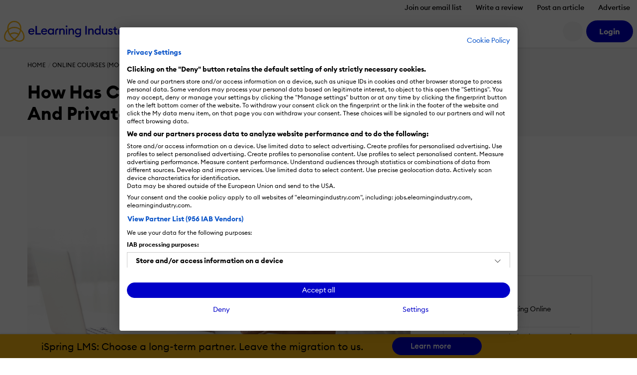

--- FILE ---
content_type: text/css
request_url: https://cdn.elearningindustry.com/wp-content/themes/eli-2015/assets/css/article.css?id=079e1e32fd8c9235fd3b68bf58ff57f7
body_size: 4307
content:
.is-editors-choice{-webkit-box-align:center;-ms-flex-align:center;align-items:center;display:-webkit-box;display:-ms-flexbox;display:flex;-ms-flex-wrap:wrap;flex-wrap:wrap;font-size:1.5rem;margin-bottom:.5em}.is-editors-choice img{max-width:1.875em;width:100%}.is-editors-choice__text{color:#ff8600;font-size:.875em;font-weight:500;margin-left:.5em}@-webkit-keyframes selectionSharerPopover-animation{0%{filter:alpha(opacity=0);opacity:0;-webkit-transform:matrix(.97,0,0,1,0,12);transform:matrix(.97,0,0,1,0,12)}20%{filter:alpha(opacity=70);opacity:.7;-webkit-transform:matrix(.99,0,0,1,0,2);transform:matrix(.99,0,0,1,0,2)}40%{filter:alpha(opacity=100);opacity:1;-webkit-transform:matrix(1,0,0,1,0,-1);transform:matrix(1,0,0,1,0,-1)}70%{filter:alpha(opacity=100);opacity:1;-webkit-transform:matrix(1,0,0,1,0,0);transform:matrix(1,0,0,1,0,0)}to{filter:alpha(opacity=100);opacity:1;-webkit-transform:matrix(1,0,0,1,0,0);transform:matrix(1,0,0,1,0,0)}}@keyframes selectionSharerPopover-animation{0%{filter:alpha(opacity=0);opacity:0;-webkit-transform:matrix(.97,0,0,1,0,12);transform:matrix(.97,0,0,1,0,12)}20%{filter:alpha(opacity=70);opacity:.7;-webkit-transform:matrix(.99,0,0,1,0,2);transform:matrix(.99,0,0,1,0,2)}40%{filter:alpha(opacity=100);opacity:1;-webkit-transform:matrix(1,0,0,1,0,-1);transform:matrix(1,0,0,1,0,-1)}70%{filter:alpha(opacity=100);opacity:1;-webkit-transform:matrix(1,0,0,1,0,0);transform:matrix(1,0,0,1,0,0)}to{filter:alpha(opacity=100);opacity:1;-webkit-transform:matrix(1,0,0,1,0,0);transform:matrix(1,0,0,1,0,0)}}#selectionSharerPopover{display:none;left:-100px;position:absolute;top:-100px;z-index:1010}#selectionSharerPopover:after{background:#262625;bottom:-3px;-webkit-box-shadow:0 0 2px #262625;box-shadow:0 0 2px #262625;content:"";display:block;height:8px;left:50%;margin-left:-4px;position:absolute;-webkit-transform:rotate(45deg);transform:rotate(45deg);width:8px}#selectionSharerPopover.anim{animation:selectionSharerPopover-animation .18s linear forwards;-webkit-animation:selectionSharerPopover-animation .18s linear forwards;-webkit-transition:top 75ms ease-out;transition:top 75ms ease-out}#selectionSharerPopover-inner{background:-webkit-gradient(linear,left top,left bottom,from(rgba(49,49,47,.97)),to(#262625));background:linear-gradient(180deg,rgba(49,49,47,.97),#262625);background-repeat:repeat-x;border-color:#262625 #1c1c1b #121211;-webkit-border-radius:5px;border-radius:5px;border-style:solid;border-width:1px;-webkit-box-shadow:0 1px 3px -1px rgba(0,0,0,.7),inset 0 0 1px hsla(0,0%,100%,.07),inset 0 0 2px hsla(0,0%,100%,.15);box-shadow:0 1px 3px -1px rgba(0,0,0,.7),inset 0 0 1px hsla(0,0%,100%,.07),inset 0 0 2px hsla(0,0%,100%,.15);overflow:hidden;position:relative}#selectionSharerPopover .selectionSharerPopover-clip{clip:rect(12px 24px 24px 0);bottom:-11px;display:block;height:24px;left:50%;line-height:24px;margin-left:-12px;position:absolute;width:24px}#selectionSharerPopover .selectionSharerPopover-arrow{background-color:#454543;border:2px solid #121211;-webkit-box-sizing:content-box;box-sizing:content-box;display:block;height:20px;-webkit-transform:rotate(45deg) scale(.5);transform:rotate(45deg) scale(.5);width:20px}.selectionSharer ul{display:inline;padding:0}.selectionSharer ul li{background:none;float:left;list-style:none;margin:0}.selectionSharer a.action{border:none;display:block;height:20px;margin:5px 7px;text-indent:-200px;width:20px}.selectionSharer a:hover{color:#ccc}.selectionSharer a.tweet{background:url("[data-uri]") no-repeat;background-position:2px 4px;background-size:18px}.selectionSharer a.facebook{background:url("data:image/svg+xml;charset=utf8,%3csvg viewBox='0 0 33 33' width='25' height='25' xmlns='http://www.w3.org/2000/svg' xmlns:xlink='http://www.w3.org/1999/xlink'%3e%3cg%3e%3cpath style='fill:white' d='M 17.996,32L 12,32 L 12,16 l-4,0 l0-5.514 l 4-0.002l-0.006-3.248C 11.993,2.737, 13.213,0, 18.512,0l 4.412,0 l0,5.515 l-2.757,0 c-2.063,0-2.163,0.77-2.163,2.209l-0.008,2.76l 4.959,0 l-0.585,5.514L 18,16L 17.996,32z'%3e%3c/path%3e%3c/g%3e%3c/svg%3e") no-repeat;background-position:0 2px;background-size:18px;display:none}.selectionSharer a.email{background:url("data:image/svg+xml;charset=utf8,%3csvg xmlns='http://www.w3.org/2000/svg' width='94' height='64'%3e%3cg transform='translate(-10, -10)' fill='transparent'%3e%3crect x='0' y='0' width='114' height='114'%3e%3c/rect%3e%3cpath d='M12,12 L102,12 L102,72 L12,72 L12,12 Z M16,12 L53,49 C55.6666667,51 58.3333333,51 61,49 L98,12 L16,12 Z M15,72 L45,42 L15,72 Z M69,42 L99,72 L69,42 Z' stroke='white' stroke-width='5'%3e%3c/path%3e%3c/g%3e%3c/svg%3e") no-repeat;background-position:0 4px;background-size:20px}#selectionSharerPopunder.fixed{bottom:-50px;left:0;position:fixed;-webkit-transition:bottom .5s ease-in-out;transition:bottom .5s ease-in-out;width:100%}.selectionSharer{transition:-webkit-transform .6s ease-in-out}.selectionSharer.moveDown{-webkit-transform:translate3d(0,60px,0)}#selectionSharerPopunder{background:#ccc;border:none;border-radius:0;-webkit-box-shadow:inset 0 10px 5px -10px rgba(0,0,0,.5),inset 0 -10px 5px -10px rgba(0,0,0,.5);box-shadow:inset 0 10px 5px -10px rgba(0,0,0,.5),inset 0 -10px 5px -10px rgba(0,0,0,.5);height:0;left:0;overflow:hidden;position:absolute;-webkit-transition:height .5s ease-in-out;transition:height .5s ease-in-out;width:100%}#selectionSharerPopunder.show{height:50px}.selectionSharerPlaceholder{height:1em;margin-bottom:-2em;-webkit-transition:height .5s ease-in-out;transition:height .5s ease-in-out}.selectionSharerPlaceholder.show{height:50px!important}#selectionSharerPopunder-inner ul{float:right;margin:0;overflow:hidden}#selectionSharerPopunder-inner ul li{overflow:hidden;padding:5px}#selectionSharerPopunder-inner label{color:#fff;font-weight:300;line-height:50px;margin:0 20px 0 10px}#selectionSharerPopunder-inner a{background-size:30px;height:30px;width:30px}#selectionSharerPopunder-inner a.tweet{background-position:0 2px}.c-sidebar-with-3-ads .c-sidebar-item{height:33.333333%}.c-sidebar-with-3-ads .c-sidebar-item:nth-child(2){top:33.333333%}.c-sidebar-with-3-ads .c-sidebar-item:nth-child(3){top:66.666666%}.c-sidebar-item{left:0;position:absolute;top:0;width:100%}.c-sticky{position:-webkit-sticky;position:sticky;top:80px}.c-sticky--has_hero_details{top:145px}i:before{-webkit-font-smoothing:antialiased;display:inline-block;text-rendering:auto}.entry-content{line-height:1.5}.entry-content h1{font-size:1.5714em;margin-bottom:.9545628102em}.entry-content h2{font-size:1.176em;margin-bottom:1.2755102041em}.entry-content h3{font-size:1.059em;margin-bottom:1.4164305949em}.entry-content h4,.entry-content h5,.entry-content h6,.entry-content ol,.entry-content p,.entry-content table,.entry-content ul{margin-bottom:1.5em}.entry-content li{display:list-item;margin:0 0 .5em 1.5em}.entry-content a:not(.btn){color:#007bff}.entry-content a:not(.btn):hover{text-decoration:underline}.entry-content .aligncenter{display:block;margin:0 auto}.entry-content .wp-caption-text{font-size:.875em}.entry-content .embed{display:block;height:0;position:relative;width:100%}.entry-content .embed__object{height:100%;left:0;position:absolute;top:0;width:100%}.entry-content .video-embed{display:block;margin:0 auto;max-width:640px}.entry-content .video-embed .embed{padding-top:56%}.entry-content>:last-child{margin-bottom:0}.optin-cta__container-left{min-width:120px}.optin-cta__image{bottom:0;left:0;max-width:120px}@media screen and (max-width:400px){.optin-cta__image{position:relative!important}}.optin-cta__image:hover{-webkit-box-shadow:0 0 10px 0 rgba(0,0,0,.25)!important;box-shadow:0 0 10px 0 rgba(0,0,0,.25)!important}.optin-cta__image.c-listingImage{max-width:100px;top:50%;-webkit-transform:translateY(-50%);transform:translateY(-50%)}.optin-cta__image.c-listingImage:hover{-webkit-box-shadow:none!important;box-shadow:none!important;-webkit-transform:translateY(-50%) scale(1.015);transform:translateY(-50%) scale(1.015)}.breadcrumb_last{display:inline-block;max-width:480px;overflow:hidden;text-overflow:ellipsis;vertical-align:top;white-space:nowrap;width:100%}.media{overflow:hidden}.media__item{margin-right:1rem}.media__item--right{float:right;margin-left:1.2rem;margin-right:0}.media--aligned{-webkit-box-align:center;-ms-flex-align:center;align-items:center;display:-webkit-box;display:-ms-flexbox;display:flex;-ms-flex-wrap:wrap;flex-wrap:wrap}.media--aligned,.media--aligned .media__body{-webkit-box-flex:1;-ms-flex-positive:1;flex-grow:1}.entry{padding-bottom:3rem}.entry__header{color:#1a1a1a;font-size:1.6rem;margin-left:0;position:relative}.entry__meta{-webkit-box-align:center;-ms-flex-align:center;-webkit-box-pack:justify;-ms-flex-pack:justify;align-items:center;background:#f8f8f8;display:-webkit-box;display:-ms-flexbox;display:flex;-ms-flex-wrap:wrap;flex-wrap:wrap;font-size:1.6rem;justify-content:space-between;padding:2rem}.entry__author-name{color:#000;font-size:.875em}.entry__author-image{border-radius:100%;height:3.125em;overflow:hidden;width:3.125em}.entry__author-image--multiple{border-radius:0;width:auto}.entry__author-image--multiple>*{border-radius:100%;float:left;height:3.125em;margin-right:.2em;overflow:hidden;width:3.125em}.entry__author-image--multiple>:last-of-type{margin-right:0}.entry__author-warning{background-color:#feefb3;border-radius:3px;color:#9f6000;display:inline-block;font-size:.9em;margin:0 20px 0 10px;padding:5px 10px;position:relative;top:-4px}.entry__author-warning:before{border:10px solid transparent;border-right-color:#feefb3;content:" ";height:0;position:absolute;right:100%;top:8px;width:0}.entry__author-warning i{margin:5px 5px 5px 0;vertical-align:middle}.entry__date{font-size:.875em;font-weight:300;line-height:1.625}.entry__categories{font-size:.75em;text-transform:uppercase}.entry__category{color:#007bff}.entry__category:hover{text-decoration:underline}.entry__title{color:#000;font-size:2.25em;font-weight:700}@media(max-width:991.98px){.entry__title{font-size:1.8em}}@media(max-width:767.98px){.entry__title{font-size:1.5em}}.entry__subtitle{color:#000;font-size:2em;font-weight:700;margin-bottom:1.275em;position:relative}.entry__subtitle .live-edit{display:block}.entry__summary{font-size:2rem;line-height:1.375;margin:1.875em 0}.entry__summaryLabel{color:#fdb913}.entry__summaryLabel.c-customBranded{color:var(--branded-color4)}.entry__summary .live-edit{display:block}.entry__time-to-read{font-size:.875em;font-weight:300}.entry__image{margin-bottom:3rem;text-align:center}.entry__image-credits{color:#1a1a1a;font-size:1.4rem;font-style:italic;margin:-2.5rem 0 2rem}.entry__content{color:#1a1a1a;font-size:1.7rem;margin-bottom:3rem}.entry__content a:not([href]){position:relative;top:-125px}.entry__services{-webkit-box-align:center;-ms-flex-align:center;-webkit-box-pack:space-evenly;-ms-flex-pack:space-evenly;align-items:center;display:-webkit-box;display:-ms-flexbox;display:flex;-ms-flex-wrap:wrap;flex-wrap:wrap;justify-content:space-evenly}.entry__service{font-size:.875em;width:8.3em}.entry__service.media{overflow:visible}.entry__service:hover{text-decoration:underline}.entry__service-icon{color:#007bff;font-size:2em;margin-top:-.1em;-webkit-transform:scaleX(-1);transform:scaleX(-1)}.entry__sharing{width:180px}.entry__service-counter{display:block}.entry__tags{border-top:3px solid #f8f8f8;font-size:1.3rem;padding:2.5em 0 0}.entry__tags.has-ppc{border-top:none}.entry__comments{font-size:1.6rem;padding:2em 0}.entry__legal{font-size:1.4rem}.entry__consent{border-top:1px solid #e5e5e5;margin-top:2rem;padding-top:3rem}.entry__consent .consent__message{margin-bottom:.5em}.entry__source{font-size:80%;font-style:italic;margin-top:1.875em}.entry__post-social,.entry__relationships{border-top:1px solid #e5e5e5;font-size:1.4rem;margin-top:2rem;padding-top:3rem}.entry__relationships{color:#1a1a1a}.entry .cookies-disabled{color:#999;font-size:.875em;font-style:italic;text-align:center}.entry .cookies-disabled__icon{opacity:.5}.entry .cookies-disabled a{font-weight:700}#article .popover{background-color:#feefb3}#article .popover .popover-body{color:#9f6000}#article .popover .arrow:after{border-right-color:#feefb3}.entry__meta .entry__services{margin-right:0}.entry--appended{margin-top:3rem}.is-editors-choice{margin:0}.related{color:#1a1a1a;font-size:1.4rem;opacity:1;-webkit-transition:opacity .5s;transition:opacity .5s;width:100%;z-index:1}.related__heading{font-weight:700;margin-bottom:.5em;text-transform:uppercase}.related__item{border-bottom:1px solid #e5e5e5;display:block;line-height:1.125;padding:.875em 0}.related__item:last-of-type{border:none}.related__item:hover a{text-decoration:underline}.related promoted-article-list-template .related__item:last-of-type{border-bottom:1px solid #e5e5e5}.related.is-stuck{position:fixed;top:100px}@media screen and (max-width:1199px){.related.is-stuck{right:15px}}@media screen and (min-width:1200px){.related.is-stuck{right:calc(50% - 585px)}}.related.is-standby{opacity:0}.discussion{background:rgba(0,0,0,.25);-webkit-box-sizing:border-box;box-sizing:border-box;height:100%;left:0;opacity:0;overflow-y:auto;position:fixed;top:0;-webkit-transition:all .25s;transition:all .25s;visibility:hidden;width:100%;z-index:1080}.discussion.is-active{opacity:1;visibility:visible}.discussion__thread{background:#fff;-webkit-box-sizing:border-box;box-sizing:border-box;float:right;max-width:460px;min-height:100%;padding:5rem 2.4rem 2.4rem;width:95%}.discussion__close{color:#e5e5e5;cursor:pointer;font-size:1.6rem;line-height:4rem;position:absolute;right:2.4rem;text-transform:uppercase;top:0}.discussion__close:hover{color:#1a1a1a}.c-inlinePromo{opacity:0}.c-inlinePromo.promo-is-visible{opacity:1;padding:4rem 0 4.8rem;-webkit-transition:opacity 1s;transition:opacity 1s}.entry-content{overflow-x:auto}.entry-content h1,.entry-content h2,.entry-content h3,.entry-content h4,.entry-content h5,.entry-content h6{color:#000;font-weight:700}.entry-content h3{margin:2.5em 0 1.3333333333em}.entry-content a strong,.entry-content strong a{font-weight:400}.entry-content table{font-size:.925em}.entry-content table tr:nth-child(odd){background:#f6f6f6}.entry-content table td{border:1px solid #e5e5e5;padding:.5em;vertical-align:top}.entry-content blockquote{border-left:5px solid #000;color:#000;line-height:1.7;margin:1.5em 0;padding:1em}.entry-content blockquote p{margin-bottom:0}.entry-content .wp-caption{text-align:center;width:auto!important}.c-accordion p{margin-bottom:0!important}.c-accordionTitle [aria-expanded=true]{font-weight:700}.sidebar-widgets{font-size:1.4rem}#selectionSharerPopover:after{background:none;-webkit-box-shadow:none;box-shadow:none}#selectionSharerPopover #selectionSharerPopover-inner{background:#ff8600;border:1px solid #cc6b00;border-radius:0;-webkit-box-shadow:none;box-shadow:none;padding:.6em}#selectionSharerPopover .selectionSharerPopover-clip .selectionSharerPopover-arrow{background:#ff8600;border-color:#cc6b00}@media screen and (max-width:979px){.related{display:none}.c-sidebar-item{margin-bottom:4em;position:relative}}@media screen and (min-width:980px){.entry{position:relative}.entry--sidebar{padding-right:60px}.sidebar-widgets{left:50%;position:absolute;top:280px;-webkit-transform:translateX(-50%);transform:translateX(-50%);width:300px}.related{background:#fff;border:1px solid #e5e5e5;padding:2.4rem}}.shop .entry__header:before{display:none}.shop .entry__image-credits{font-size:14px;text-align:center}.shop .entry__meta{font-size:20px}.shop .entry__title{font-size:1.5em}.shop .entry__summary{font-size:1.5rem}.shop .entry-content li,.shop .entry-content p{font-size:17px}.shop .discussion__close{font-size:1rem}.shop .optin-cta{font-size:17px}html{scroll-behavior:smooth}


--- FILE ---
content_type: image/svg+xml
request_url: https://cdn.elearningindustry.com/wp-content/uploads/2021/07/Level-Badges_01.svg
body_size: 1820
content:
<?xml version="1.0" encoding="utf-8"?>
<!-- Generator: Adobe Illustrator 25.0.0, SVG Export Plug-In . SVG Version: 6.00 Build 0)  -->
<svg version="1.1" id="Layer_1" xmlns="http://www.w3.org/2000/svg" xmlns:xlink="http://www.w3.org/1999/xlink" x="0px" y="0px"
	 viewBox="0 0 700 700" style="enable-background:new 0 0 700 700;" xml:space="preserve">
<style type="text/css">
	.st0{fill:#FFFFFF;}
	.st1{fill:#FCB813;}
	.st2{fill:#0000C7;}
	.st3{fill:#F0F0F0;}
	.st4{fill:#0000C8;}
	.st5{fill:#00CEC8;}
	.st6{fill:#006DFF;}
	.st7{fill:#6B00E8;}
	.st8{fill:#AF00E8;}
	.st9{fill:#FFCE00;}
	.st10{fill:#FDB913;}
	.st11{fill:#FFA800;}
	.st12{fill:#FF8600;}
	.st13{fill:#FF5300;}
	.st14{fill:#00008C;}
	.st15{fill:#000051;}
	.st16{clip-path:url(#SVGID_2_);}
	.st17{clip-path:url(#SVGID_4_);}
	.st18{clip-path:url(#SVGID_6_);}
	.st19{clip-path:url(#SVGID_8_);}
	.st20{clip-path:url(#SVGID_10_);}
	.st21{clip-path:url(#SVGID_12_);}
	.st22{clip-path:url(#SVGID_14_);}
	.st23{clip-path:url(#SVGID_16_);}
	.st24{clip-path:url(#SVGID_18_);}
	.st25{clip-path:url(#SVGID_20_);}
	.st26{clip-path:url(#SVGID_22_);}
	.st27{clip-path:url(#SVGID_24_);}
	.st28{clip-path:url(#SVGID_26_);}
	.st29{clip-path:url(#SVGID_28_);}
	.st30{clip-path:url(#SVGID_30_);}
	.st31{clip-path:url(#SVGID_32_);}
	.st32{clip-path:url(#SVGID_34_);}
	.st33{clip-path:url(#SVGID_36_);}
	.st34{clip-path:url(#SVGID_38_);}
	.st35{clip-path:url(#SVGID_40_);}
	.st36{clip-path:url(#SVGID_42_);}
	.st37{clip-path:url(#SVGID_44_);}
	.st38{clip-path:url(#SVGID_46_);}
	.st39{clip-path:url(#SVGID_48_);}
	.st40{clip-path:url(#SVGID_50_);}
	.st41{clip-path:url(#SVGID_52_);}
	.st42{clip-path:url(#SVGID_54_);}
	.st43{clip-path:url(#SVGID_56_);}
	.st44{clip-path:url(#SVGID_58_);}
	.st45{clip-path:url(#SVGID_60_);}
	.st46{clip-path:url(#SVGID_62_);}
	.st47{clip-path:url(#SVGID_64_);}
	.st48{clip-path:url(#SVGID_66_);}
	.st49{clip-path:url(#SVGID_68_);}
	.st50{clip-path:url(#SVGID_70_);}
	.st51{clip-path:url(#SVGID_72_);}
	.st52{clip-path:url(#SVGID_74_);}
	.st53{clip-path:url(#SVGID_76_);}
	.st54{clip-path:url(#SVGID_78_);}
	.st55{clip-path:url(#SVGID_80_);}
	.st56{clip-path:url(#SVGID_82_);}
</style>
<g>
	<path class="st11" d="M655,304.2C631.2,158.1,504.4,46.5,351.6,46.5c-122.2,0-227.8,71.3-277.3,174.6
		C55,261.3,44.1,306.3,44.1,353.9c0,169.8,137.6,307.4,307.4,307.4c169.8,0,307.4-137.6,307.4-307.4C659,337,657.6,320.4,655,304.2z
		"/>
</g>
<g>
	<path class="st0" d="M245.9,519.3h12.7v44.6h23.5v12.2h-36.2V519.3z"/>
	<path class="st0" d="M283.8,556.1c0-11.9,8.9-20.9,21-20.9c10.6,0,19.9,6.6,19.9,19.5c0,1,0,2.3-0.2,4.2h-29c0.7,4.8,5.2,7,9.8,7
		c4.6,0,8.2-2.2,9.7-4.6l9,6.7c-3.8,5.3-10.4,8.8-18.8,8.8C293.3,577,283.8,569,283.8,556.1z M295.8,551h17c-1-4.2-4.7-6-8.2-6
		C301,545,296.8,546.6,295.8,551z"/>
	<path class="st0" d="M324.2,536.1h13.4l9.8,24.2l9.7-24.2h13.4l-17.5,40h-11.2L324.2,536.1z"/>
	<path class="st0" d="M369.5,556.1c0-11.9,8.9-20.9,21-20.9c10.6,0,19.9,6.6,19.9,19.5c0,1,0,2.3-0.2,4.2h-29c0.7,4.8,5.2,7,9.8,7
		c4.6,0,8.2-2.2,9.7-4.6l9,6.7c-3.8,5.3-10.4,8.8-18.8,8.8C379,577,369.5,569,369.5,556.1z M381.5,551h17c-1-4.2-4.7-6-8.2-6
		C386.7,545,382.5,546.6,381.5,551z"/>
	<path class="st0" d="M416,516.1h12.1v60H416V516.1z"/>
	<path class="st0" d="M459.4,531.2h-12.3l8.6-11.9h15.8v56.8h-12.1V531.2z"/>
</g>
<g>
	<defs>
		<path id="SVGID_1_" d="M651.2,422.6c33.2-144.3-42-295.5-183.5-353.3C354.6,23.1,229.9,49.3,145,126.1
			c-33.1,29.9-60.1,67.6-78.1,111.6C2.8,394.9,78.2,574.4,235.4,638.5c157.2,64.2,336.6-11.2,400.8-168.4
			C642.6,454.5,647.6,438.6,651.2,422.6z"/>
	</defs>
	<clipPath id="SVGID_2_">
		<use xlink:href="#SVGID_1_"  style="overflow:visible;"/>
	</clipPath>
	<g class="st16">
		<g>
			<path class="st9" d="M653.8,293.9c-10.8-58.7-43.6-117.7-92.3-166.2c-1-1-1.9-1.8-2.9-2.8l0.2-0.2c-0.6-0.6-1.2-1.1-1.8-1.7
				c10.1-77.9-8.4-150.4-58.5-200.1c-39.8-39.5-91.2-60.3-148.7-60.2c-56.7,0.2-109.4,21.8-148.4,61v0c-50,50.3-68,123.2-57.2,201.5
				c-0.2,0.2-0.5,0.4-0.7,0.7l0.2,0.2c-1.4,1.3-2.7,2.6-4.1,4c-48.4,48.7-81,107.8-91.7,166.3c-11.1,61,2.7,114.4,38.8,150.3
				c28.1,28,67.1,41.7,110.4,41.5c48.5-0.1,102.3-17.6,152.4-51.7c50.5,34.2,104.9,51.6,153.8,51.5c43.8-0.1,83.3-14.2,111.6-42.8
				C651.3,408.8,665.1,355.1,653.8,293.9z M351.3,389.9c-13.7-10.5-36.6-28.7-49.1-41.2c-22.9-22.8-42.7-47.1-59.5-72.1
				c32-21.6,70.1-33.4,108.9-33.5c39-0.1,76.1,11,108.2,32.3c-16.7,25.3-36.6,49.9-59.5,73C387.9,360.9,365,379.3,351.3,389.9z
				 M478.8,244c-37.9-24.7-81.5-37.7-127.3-37.5c-45.6,0.1-90.3,13.8-128,38.9c-19.5-35.1-33-71.1-40.1-106c0,0,0,0,0,0l-0.1-0.1
				c0-0.1,0-0.1,0-0.2c45.9-39.8,104.8-61.7,167.8-61.9c63.5-0.2,120.8,20.5,167.1,60C511.4,172.4,498.2,208.6,478.8,244z
				 M227.5-50.4c32.1-32.2,75.6-50.1,122.5-50.2c47.6-0.1,90.1,17,122.8,49.5c36.9,36.7,53.2,88.6,50.7,145.9
				C474,59.4,414.2,40.4,351,40.6c-63.7,0.2-123.8,19.9-173.3,56.1C174.6,39,190.6-13.3,227.5-50.4z M112.7,420.7
				c-27.3-27.1-37.5-69-28.6-117.8c8.4-46.2,32.8-93.1,69.1-133.8c19.1,71,60.8,143.6,123.1,205.5c11.4,11.3,29.7,26.2,43.8,37.4
				C242.4,461.3,158,465.8,112.7,420.7z M589.1,419.3c-45.4,45.7-130,42.2-208.1-6.1c14.3-11.3,33.5-27,45.3-38.9
				c62.2-62.5,103.5-135.7,122.1-207.1c36.4,40.4,60.9,87.1,69.3,133.3C626.8,349.5,616.6,391.7,589.1,419.3z"/>
		</g>
	</g>
</g>
</svg>
